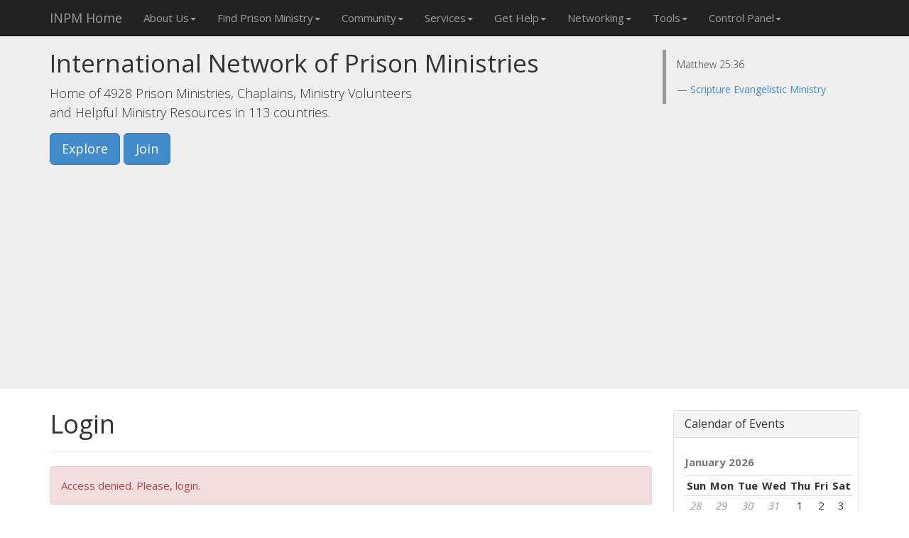

--- FILE ---
content_type: text/html; charset=utf-8
request_url: https://accounts.google.com/o/oauth2/postmessageRelay?parent=https%3A%2F%2Fprisonministry.net&jsh=m%3B%2F_%2Fscs%2Fabc-static%2F_%2Fjs%2Fk%3Dgapi.lb.en.2kN9-TZiXrM.O%2Fd%3D1%2Frs%3DAHpOoo_B4hu0FeWRuWHfxnZ3V0WubwN7Qw%2Fm%3D__features__
body_size: 158
content:
<!DOCTYPE html><html><head><title></title><meta http-equiv="content-type" content="text/html; charset=utf-8"><meta http-equiv="X-UA-Compatible" content="IE=edge"><meta name="viewport" content="width=device-width, initial-scale=1, minimum-scale=1, maximum-scale=1, user-scalable=0"><script src='https://ssl.gstatic.com/accounts/o/2580342461-postmessagerelay.js' nonce="ndiyus7dmMnakmSoY2UrTQ"></script></head><body><script type="text/javascript" src="https://apis.google.com/js/rpc:shindig_random.js?onload=init" nonce="ndiyus7dmMnakmSoY2UrTQ"></script></body></html>

--- FILE ---
content_type: text/html; charset=utf-8
request_url: https://www.google.com/recaptcha/api2/aframe
body_size: 264
content:
<!DOCTYPE HTML><html><head><meta http-equiv="content-type" content="text/html; charset=UTF-8"></head><body><script nonce="s709-wCdZzp1OPahseaThA">/** Anti-fraud and anti-abuse applications only. See google.com/recaptcha */ try{var clients={'sodar':'https://pagead2.googlesyndication.com/pagead/sodar?'};window.addEventListener("message",function(a){try{if(a.source===window.parent){var b=JSON.parse(a.data);var c=clients[b['id']];if(c){var d=document.createElement('img');d.src=c+b['params']+'&rc='+(localStorage.getItem("rc::a")?sessionStorage.getItem("rc::b"):"");window.document.body.appendChild(d);sessionStorage.setItem("rc::e",parseInt(sessionStorage.getItem("rc::e")||0)+1);localStorage.setItem("rc::h",'1768999519908');}}}catch(b){}});window.parent.postMessage("_grecaptcha_ready", "*");}catch(b){}</script></body></html>